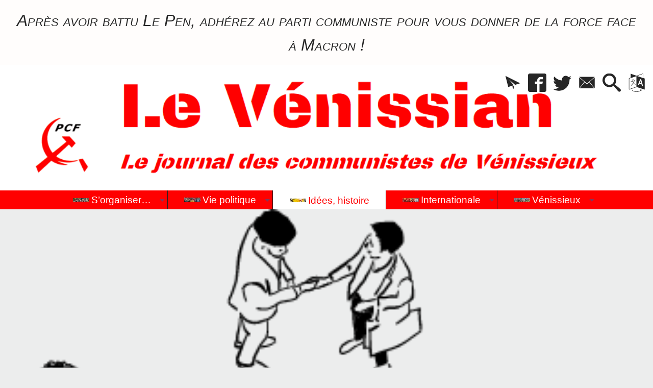

--- FILE ---
content_type: text/html; charset=utf-8
request_url: http://levenissian.fr/Lancement-du-comite-Venissian-des-jours-heureux?lang=es
body_size: 25604
content:
<!DOCTYPE HTML>
<html xmlns="http://www.w3.org/1999/xhtml" lang="es" xml:lang="es" dir="ltr" prefix="og: http://ogp.me/ns#">
<head><meta charset="utf-8" />
<title>Lancement du comité Vénissian des jours heureux - Le Vénissian</title>
<script type="text/javascript">
document.documentElement.className += ' hasJS';
</script>
<link rel="stylesheet" href="squelettes-dist/css/reset.css?1764928392" type="text/css" />
<link rel="stylesheet" href="squelettes-dist/css/clear.css?1764928392" type="text/css" />
<link rel="stylesheet" href="squelettes-dist/css/typo.css?1764928392" type="text/css" />
<link rel="stylesheet" href="squelettes-dist/css/media.css?1764928392" type="text/css" />
<link rel="stylesheet" href="squelettes-dist/css/form.css?1764928392" type="text/css" />
<link rel="stylesheet" href="squelettes/css/spip.css?1743098245" type="text/css" />
<script>
var mediabox_settings={"auto_detect":true,"ns":"box","tt_img":false,"sel_g":".galerie .mediabox","sel_c":".mediabox","str_ssStart":"Presentaci\u00f3n","str_ssStop":"Detener","str_cur":"{current}\/{total}","str_prev":"Anterior","str_next":"Siguiente","str_close":"Cerrar","str_loading":"Cargando...","str_petc":"Pulse \u2019Esc\u2019 para cerrar","str_dialTitDef":"Cuadro de di\u00e1logo","str_dialTitMed":"Visualizaci\u00f3n de medios","splash_url":"","lity":{"skin":"_simple-dark","maxWidth":"90%","maxHeight":"90%","minWidth":"400px","minHeight":"","slideshow_speed":"2500","opacite":"0.9","defaultCaptionState":"expanded"}};
</script>
<!-- insert_head_css -->
<link rel="stylesheet" href="plugins-dist/mediabox/lib/lity/lity.css?1764929670" type="text/css" media="all" />
<link rel="stylesheet" href="plugins-dist/mediabox/lity/css/lity.mediabox.css?1764929670" type="text/css" media="all" />
<link rel="stylesheet" href="plugins-dist/mediabox/lity/skins/_simple-dark/lity.css?1764929670" type="text/css" media="all" /><link rel='stylesheet' type='text/css' media='all' href='plugins-dist/porte_plume/css/barre_outils.css?1764929672' />
<link rel='stylesheet' type='text/css' media='all' href='local/cache-css/cssdyn-css_barre_outils_icones_css-9aa219e3.css?1764003310' />
<link rel="stylesheet" href="plugins/auto/sidr/v1.6.0/css/jquery.sidr.dark.css" type="text/css" media="all" /><link rel="stylesheet" type="text/css" href="plugins/auto/orthotypo/v2.2.0/css/typo_guillemets.css" media="all" />
<link rel="stylesheet" href="local/cache-css/cssdyn-css_nivoslider_css-27594415.css?1760274799" type="text/css" media="all" />
<link rel="stylesheet" href="plugins/auto/typoenluminee/v4.0.1/css/enluminurestypo.css" type="text/css" media="all" /><link rel="stylesheet" href="plugins/auto/superfish/v1.1.0/css/superfish.css" type="text/css" />
<link rel="stylesheet" href="plugins/auto/superfish/v1.1.0/css/superfish-vertical.css" type="text/css" />
<link rel="stylesheet" type="text/css" media="screen" href="plugins/auto/mll/v2.1.0/mll_styles.css" /><link rel="stylesheet" href="plugins/auto/slick/v2.1.0/lib/slick/slick.min.css" type="text/css" /><link rel="stylesheet" href="plugins/auto/slick/v2.1.0/lib/slick/slick-theme.min.css" type="text/css" /><link rel="stylesheet" href="plugins/auto/slick/v2.1.0/lib/slick/accessible-slick-theme.min.css" type="text/css" /><link rel="stylesheet" href="plugins/auto/slick/v2.1.0/css/slick-spip.css" type="text/css" /><script async src="https://www.googletagmanager.com/gtag/js?id=G-HL6RGF6E0J"></script>
<script>window.dataLayer = window.dataLayer || [];function gtag(){window.dataLayer.push(arguments);}gtag('js', new Date());gtag('config', 'G-HL6RGF6E0J');</script><link rel="stylesheet" href="plugins/auto/tablesorter/v4.1.0/css/tablesorter.theme.spip.css?1720198662" type="text/css" /><link rel="stylesheet" href="plugins/auto/tablesorter/v4.1.0/css/tablesorter.theme.spip_public.css?1720198662" type="text/css" /><link rel="stylesheet" type="text/css" href="plugins/auto/oembed/v3.4.0/css/oembed.css?1739690712" />
<link rel="stylesheet" type="text/css" href="plugins/auto/agenda/v5.1.0/css/spip.agenda.css" /><link rel="stylesheet" href="plugins/auto/albums/v4.4.0/css/albums.css" type="text/css" />
<link rel="stylesheet" type="text/css" href="local/cache-css/cssdyn-style_public_plugin_agenda-15f22db3.css?1760274799" media="all" />
<link rel="stylesheet" type="text/css" href="local/cache-css/cssdyn-layout_css-639d6f8d.css?1760274799" media="all" />
<link rel="stylesheet" type="text/css" href="local/cache-css/cssdyn-stylessoyezcreateurs_css-fb83286a.css?1764006337" media="all" />
<style type="text/css">
/*<![CDATA[*/
#header {
position: relative;
background-image: url("http://levenissian.fr/local/cache-vignettes/L1121xH222/siteoff0-b8c20.png?1739632363");
background-repeat: no-repeat;
background-position: top right;
display: block;
width: 100%;
background-size: cover;
padding-top: 19.137931034483%;
}
@media screen and (min-width:1160px) {
#header {
padding-top: 19.137931034483%;
}
}
#headerbackground {
position: absolute;
top: 0;
left: 0;
right: 0;
bottom: 0;
z-index: -1;
}
#header_inner{
position:relative;
margin-top: -19.137931034483%;
min-height: 222px;
}
#header h1 { position:absolute !important; overflow:hidden !important; top:-2000px !important; left:-2000px !important; height:0 !important; width:0 !important; }
/*]]>*/
</style><link rel="stylesheet" href="plugins/auto/soyezcreateurs/v6.5.0/images/printer.css?1762989370" type="text/css" media="print" />
<script src="prive/javascript/jquery.js?1764928640" type="text/javascript"></script>
<script src="prive/javascript/jquery.form.js?1764928640" type="text/javascript"></script>
<script src="prive/javascript/jquery.autosave.js?1764928640" type="text/javascript"></script>
<script src="prive/javascript/jquery.placeholder-label.js?1764928640" type="text/javascript"></script>
<script src="prive/javascript/ajaxCallback.js?1764928640" type="text/javascript"></script>
<script src="prive/javascript/js.cookie.js?1764928640" type="text/javascript"></script>
<!-- insert_head -->
<script src="plugins-dist/mediabox/lib/lity/lity.js?1764929670" type="text/javascript"></script>
<script src="plugins-dist/mediabox/lity/js/lity.mediabox.js?1764929670" type="text/javascript"></script>
<script src="plugins-dist/mediabox/javascript/spip.mediabox.js?1764929670" type="text/javascript"></script><script type='text/javascript' src='plugins-dist/porte_plume/javascript/jquery.markitup_pour_spip.js?1764929672'></script>
<script type='text/javascript' src='plugins-dist/porte_plume/javascript/jquery.previsu_spip.js?1764929672'></script>
<script type='text/javascript' src='local/cache-js/jsdyn-javascript_porte_plume_start_js-5805d256.js?1760275091'></script>
<link rel="stylesheet" type="text/css" href="plugins/auto/citations_bb/v0.2.0/css/citations_bb.css" />
<script src="http://levenissian.fr/plugins/auto/ancresdouces/v3.0.0/js/jquery.scrollto.js" type="text/javascript"></script><script src="http://levenissian.fr/plugins/auto/ancresdouces/v3.0.0/js/jquery.localscroll.js" type="text/javascript"></script><script type="text/javascript">/* <![CDATA[ */
function ancre_douce_init() {
if (typeof jQuery.localScroll=="function") {
jQuery.localScroll({autoscroll:false, hash:true, onAfter:function(anchor, settings){ 
jQuery(anchor).attr('tabindex', -1).on('blur focusout', function () {
// when focus leaves this element, 
// remove the tabindex attribute
jQuery(this).removeAttr('tabindex');
}).focus();
}});
}
}
if (window.jQuery) jQuery(document).ready(function() {
ancre_douce_init();
onAjaxLoad(ancre_douce_init);
});
/* ]]> */</script><script type='text/javascript' src='plugins/auto/superfish/v1.1.0/javascript/hoverIntent.js'></script>
<script type='text/javascript' src='plugins/auto/superfish/v1.1.0/javascript/superfish.js'></script>
<script type='text/javascript' src='plugins/auto/superfish/v1.1.0/javascript/supposition.js'></script>
<script type="text/javascript" src="plugins/auto/slick/v2.1.0/lib/slick/slick.min.js"></script><script type="text/javascript" src="local/cache-js/jsdyn-javascript_slick_spip_js-edd53d57.js?1760274800"></script>
<script type='text/javascript' src='plugins/auto/inserer_modeles/v2.3.2/javascript/autosize.min.js'></script>
<!-- CSS/JS JEUX (AUTO) --><script src="plugins/auto/tablesorter/v4.1.0/javascript/jquery.tablesorter.min.js?1720198662" type="text/javascript"></script>
<script type="text/javascript">/* <![CDATA[ */
;jQuery(function(){
$(function(){
var tablesorter_init = function(){
$("table.tablesorter.spip").not(".ss_tablesort").each(function(){
var options = {};
if($(this).find("th.ts_disabled").length >= 1){
options.headers = {};
$(this).find("th").each(function(index,value){
if($(this).is(".ts_disabled"))
options.headers[index] = {sorter : false};
});
}
$(this).addClass("tablesorter-spip").tablesorter(options);
});
}
tablesorter_init();
onAjaxLoad(tablesorter_init);
});
});
/* ]]> */</script><link rel="alternate" type="application/json+oembed" href="http://levenissian.fr/oembed.api/?format=json&amp;url=http%3A%2F%2Flevenissian.fr%2FLancement-du-comite-Venissian-des-jours-heureux%3Flang%3Des" />
<script src="plugins/auto/soyezcreateurs/v6.5.0/javascript/jquery-accessible-modal-window-aria/jquery-accessible-modal-window-aria.js?1762989370" type="text/javascript"></script>
<meta property="og:title" content="Lancement du comité Vénissian des jours heureux" />
<meta property="og:type" content="article" />
<meta property="og:url" content="http://levenissian.fr/Lancement-du-comite-Venissian-des-jours-heureux?lang=es" />
<meta property="og:image" content="http://levenissian.fr/local/cache-gd2/55/5312277f3e8fd0292249c9bda60f41.png?1740135524" />
<meta property="og:site_name" content="Le V&#233;nissian" />
<meta property="og:description" content="Le journal communiste de Vénissieux, 3ème ville de l&#039;agglomération lyonnaise, dirigée par un maire communiste depuis 1935…" />
<meta property="og:locale" content="es_ES" />
<meta name="twitter:card" content="summary_large_image" />
<meta name="twitter:url" content="http://levenissian.fr/Lancement-du-comite-Venissian-des-jours-heureux?lang=es" />
<meta name="twitter:title" content="Lancement du comité Vénissian des jours heureux" />
<meta name="twitter:description" content="Le journal communiste de Vénissieux, 3ème ville de l&#039;agglomération lyonnaise, dirigée par un maire communiste depuis 1935…" />
<meta name="twitter:image" content="http://levenissian.fr/local/cache-gd2/55/5312277f3e8fd0292249c9bda60f41.png?1740135524" />
<meta name="viewport" content="width=device-width, initial-scale=1.0" />
<meta name="ICBM" content="44.330445,-1.225561" /><meta name="tdm-reservation" content="1" />
<meta name="description" content="Le journal communiste de Vénissieux, 3ème ville de l&#039;agglomération lyonnaise, dirigée par un maire communiste depuis 1935…" />
<meta name="generator" content="SPIP 4.4.7" />
<meta name="robots" content="index,follow" />
<link rel="canonical" href="http://levenissian.fr/Lancement-du-comite-Venissian-des-jours-heureux" />
<meta name="author" content="pamillet" />
<meta name="DC.title" content="Lancement du comité Vénissian des jours heureux" />
<meta name="MSSmartTagsPreventParsing" content="TRUE" />
<!-- Lien vers le backend pour navigateurs eclaires -->
<link rel="alternate" type="application/rss+xml" title="Sindicar el sitio completo Le V&#233;nissian" href="http://levenissian.fr/spip.php?page=backend" />
<link rel="alternate" type="application/rss+xml" title="Sindicar esta sección : Id&#233;es, histoire" href="http://levenissian.fr/spip.php?page=backend&amp;id_rubrique=25" />
<link rel="alternate" type="application/rss+xml" title="Últimos breves Le V&#233;nissian" href="http://levenissian.fr/spip.php?page=backend-breves" />
<link rel="alternate" type="application/rss+xml" title="Syndiquer l’agenda Le V&#233;nissian" href="http://levenissian.fr/spip.php?page=backendagenda" />
<link rel="shortcut icon" type="image/x-icon" href="https://levenissian.fr/spip.php?page=favicon.ico" />
<!-- Google tag (gtag.js) -->
<script async src="https://www.googletagmanager.com/gtag/js?id=G-HL6RGF6E0J"></script>
<script>
window.dataLayer = window.dataLayer || [];
function gtag(){dataLayer.push(arguments);}
gtag('js', new Date());
gtag('config', 'G-HL6RGF6E0J');
</script></head>
<body class="portailcognac bodysecteur25 bodysecteur bodyrubrique25 bodyrubrique bodyarticle2203 bodyarticle">
<div id="container">
<div id="shadow">
<header id="mainheader">
<div class="skip-links"><a class="skip-link" href="Lancement-du-comite-Venissian-des-jours-heureux?lang=es#main">Ir a texto</a><a class="skip-link" href="Lancement-du-comite-Venissian-des-jours-heureux?lang=es#menuhaut">ir pestañas</a><a class="skip-link" href="Lancement-du-comite-Venissian-des-jours-heureux?lang=es#menusite">Ir al menú</a><a href="Lancement-du-comite-Venissian-des-jours-heureux?lang=es#formulaire_recherche" class="skip-link js-modal" data-modal-prefix-class="sombre" data-modal-focus-id="formulaire_recherche" data-modal-content-id="cadre_recherche" data-modal-close-text="Cerrar"
data-modal-close-title="Cerrar" data-modal-title="Buscar" role="button">
Ir a la búsqueda</a><a class="skip-link" href="Politique-d-accessibilite-du-site">Politique d&#8217;accessibilité du site</a></div>
<div id="bandeau_annonce" class="crayon meta-valeur-soyezcreateurs__bandeau_annonce "><span class="smallcaps"><em class="spip">Après avoir battu Le Pen, adhérez au parti communiste pour vous donner de la force face à Macron !</em></span>
</div>
<a id="lancement_du_comite_venissian_des_jours_heureux"></a>
<div id="header">
<div id="headerbackground"></div>
<div id="header_inner">
<div id="mobile-header">
<a id="responsive-menu-button" class="responsive-menu-button" href="#sidr-main"><svg class="svg-icon"><use xlink:href="plugins/auto/soyezcreateurs/v6.5.0/images/icones/picto-defs.svg#icon-menu"></use></svg><span>Menu de navigation</span></a>
<a id="responsive-menu-button-navigation" class="responsive-menu-button" href="#sidr-navigation"><svg class="svg-icon"><use xlink:href="plugins/auto/soyezcreateurs/v6.5.0/images/icones/picto-defs.svg#icon-menu"></use></svg><span>Menu de navigation</span></a>
</div><div id="cadre_outils">
<ul>
<li id="cadre_outil_newsletter" class="call-js-modal"><a href="Lancement-du-comite-Venissian-des-jours-heureux?lang=es#newsletterinscription" title="Recevoir la newsletter du site" class="js-modal" data-modal-prefix-class="sombre" data-modal-focus-id="session_email" data-modal-content-id="newsletterinscription" data-modal-close-text="Cerrar"
data-modal-close-title="Cerrar" data-modal-title="Recevoir la newsletter du site" role="button"><svg class="svg-icon"><use xlink:href="plugins/auto/soyezcreateurs/v6.5.0/images/icones/picto-defs.svg#icon-paperplane"></use></svg><span class="hide">Recevoir la newsletter du site</span></a></li>
<li id="cadre_outil_facebook"><a href="https://www.facebook.com/levenissian" title="Facebook" target="_blank" rel="noopener noreferrer me"><svg class="svg-icon"><use xlink:href="plugins/auto/soyezcreateurs/v6.5.0/images/icones/picto-defs.svg#icon-fb"></use></svg><span class="hide">Facebook</span></a></li>
<li id="cadre_outil_twitter"><a href="https://twitter.com/levenissian" title="Twitter" target="_blank" rel="noopener noreferrer me"><svg class="svg-icon"><use xlink:href="plugins/auto/soyezcreateurs/v6.5.0/images/icones/picto-defs.svg#icon-tw"></use></svg><span class="hide">Twitter</span></a></li>
<li id="cadre_outil_envelope"><a href="#bandeaucontact" title="Contacto"><svg class="svg-icon"><use xlink:href="plugins/auto/soyezcreateurs/v6.5.0/images/icones/picto-defs.svg#icon-envelope"></use></svg><span class="hide">Contacto</span></a></li>
<li id="cadre_outil_search"><a href="Lancement-du-comite-Venissian-des-jours-heureux?lang=es#formulaire_recherche" title="
Ir a la búsqueda" class="js-modal" data-modal-prefix-class="sombre" data-modal-focus-id="formulaire_recherche" data-modal-content-id="cadre_recherche" data-modal-close-text="Cerrar"
data-modal-close-title="Cerrar" data-modal-title="Buscar" role="button"><svg class="svg-icon"><use xlink:href="plugins/auto/soyezcreateurs/v6.5.0/images/icones/picto-defs.svg#icon-search"></use></svg><span class="hide">
Ir a la búsqueda</span></a></li>
<li id="cadre_outil_language"><a href="Lancement-du-comite-Venissian-des-jours-heureux?lang=es#menu_lang" title="Choisir la langue d'affichage du site" class="js-modal" data-modal-prefix-class="sombre" data-modal-focus-id="menu_lang > a:first" data-modal-content-id="cadre_lang" data-modal-close-text="Cerrar"
data-modal-close-title="Cerrar" role="button"><svg class="svg-icon"><use xlink:href="plugins/auto/soyezcreateurs/v6.5.0/images/icones/picto-defs.svg#icon-language"></use></svg><span class="hide">Langues</span></a></li>
</ul>
</div><div id="cadre_lang"><div id="menu_lang">
		<a href="Lancement-du-comite-Venissian-des-jours-heureux?lang=es&amp;action=converser&amp;var_lang=en&amp;redirect=http%3A%2F%2Flevenissian.fr%2FLancement-du-comite-Venissian-des-jours-heureux%3Flang%3Den" rel="alternate" lang="en"  title="English" class="langue_en">en</a> 
		  <strong class="langue_es" title="Espa&#241;ol">es</strong> 
		  <a href="Lancement-du-comite-Venissian-des-jours-heureux?lang=es&amp;action=converser&amp;var_lang=fr&amp;redirect=http%3A%2F%2Flevenissian.fr%2FLancement-du-comite-Venissian-des-jours-heureux%3Flang%3Dfr" rel="alternate" lang="fr"  title="fran&#231;ais" class="langue_fr">fr</a> 
		  <a href="Lancement-du-comite-Venissian-des-jours-heureux?lang=es&amp;action=converser&amp;var_lang=ru&amp;redirect=http%3A%2F%2Flevenissian.fr%2FLancement-du-comite-Venissian-des-jours-heureux%3Flang%3Dru" rel="alternate" lang="ru"  title="&#1088;&#1091;&#1089;&#1089;&#1082;&#1080;&#1081;" class="langue_ru">ru</a> 
		  <a href="Lancement-du-comite-Venissian-des-jours-heureux?lang=es&amp;action=converser&amp;var_lang=zh&amp;redirect=http%3A%2F%2Flevenissian.fr%2FLancement-du-comite-Venissian-des-jours-heureux%3Flang%3Dzh" rel="alternate" lang="zh"  title="&#20013;&#25991;" class="langue_zh">zh</a> 
	</div></div>
<h1 class="crayon meta-valeur-nom_site "><a href="https://levenissian.fr" title="Portada del sitio">Le Vénissian <sub class="crayon meta-valeur-slogan_site ">Journal des communistes de Vénissieux</sub></a></h1>
<div id="cadre_recherche" class="cadre_recherche">

<div itemscope itemtype="http://schema.org/WebSite">
<meta itemprop="url" content="https://levenissian.fr"/>
<form action='spip.php?page=recherche' role='search' method='get' id='form_rech' class='searchfrm' itemprop="potentialAction" itemscope itemtype="http://schema.org/SearchAction">
<meta itemprop="target" content="http://levenissian.fr/spip.php?page=recherche&amp;recherche={recherche}" />
	<input name="page" value="recherche" type="hidden"
>
	<input type="hidden" name="lang" value="es" />
	<label for="formulaire_recherche" title="Veuillez saisir votre recherche">Rechercher sur le site</label>
	<input itemprop="query-input" name='recherche' type='search' id='formulaire_recherche' class="searchfield" title="Veuillez saisir votre recherche" placeholder="Buscar ?" required="required" />
	<input type="submit" id="sendsearch" class="okfield form_submit" title="OK, Lancer la recherche" value="OK" />
</form>
</div>

</div><div class="clearing">&nbsp;</div>
</div><!-- id="header_inner" -->
</div><!-- id="header" -->
<nav id="menuhaut" class="clear" aria-label="Menu principal">
<ul id="menuh" class="sf-menu">
<li class="menuh13 crayon rubrique-titre-13 "><a href="-S-organiser-" class="menua13" >  <img class="menu_haut_logo" src="[data-uri]" width="32" height="7" alt="" /><span>S&#8217;organiser&hellip;</span></a><ul>
<li><a href="-33eme-Congres-du-PCF-" class="menua10" >  <img class="menu_gauche_logo" src="[data-uri]" width="16" height="5" alt="" /><span>33eme Congrès du PCF</span></a></li>
<li><a href="-34eme-congres-" class="menua21" >  <img class="menu_gauche_logo" src="[data-uri]" width="16" height="3" alt="" /><span>34eme congrès</span></a></li>
<li><a href="-36eme-congres-du-PCF-" class="menua65" > <span>35eme congrès du PCF</span></a></li>
<li><a href="-36eme-congres-du-PCF,053-" class="menua53" >  <img class="menu_gauche_logo" src="[data-uri]" width="16" height="4" alt="" /><span>36eme congrès du PCF</span></a></li>
<li><a href="-37eme-congres-du-PCF-" class="menua62" > <span>37eme congrès du PCF</span></a></li>
<li><a href="-38eme-congres-du-PCF-Novembre-2018-" class="menua59" >  <img class="menu_gauche_logo" src="[data-uri]" width="16" height="4" alt="" /><span>38ème congrès du PCF, Novembre 2018</span></a></li>
<li><a href="-39eme-congres-du-Parti-Communiste-Francais-" class="menua77" > <span>39ème congrès du Parti Communiste Français</span></a></li>
</ul>
</li><li class="menuh23 crayon rubrique-titre-23 "><a href="-Vie-politique-" class="menua23" >  <img class="menu_haut_logo" src="[data-uri]" width="32" height="9" alt="" /><span>Vie politique</span></a><ul>
<li><a href="-luttes-sociales-" class="menua4" >  <img class="menu_gauche_logo" src="[data-uri]" width="16" height="6" alt="" /><span>Luttes sociales</span></a></li>
</ul>
</li><li class="menuh25 crayon rubrique-titre-25 "><strong> <a href="-Idees-" class="menua25" >  <img class="menu_haut_logo" src="[data-uri]" width="32" height="7" alt="" /><span>Idées, histoire</span></a></strong></li><li class="menuh36 crayon rubrique-titre-36 "><a href="-Internationale-" class="menua36" >  <img class="menu_haut_logo" src="[data-uri]" width="32" height="7" alt="" /><span>Internationale</span></a><ul>
<li><a href="-Rencontres-internationalistes-28-" class="menua28"  title="un peu d&#039;internationalisme &#233;loigne de la nation, beaucoup en rapproche Jean Jaur&#232;s">  <img class="menu_gauche_logo" src="[data-uri]" width="16" height="4" alt="" /><span>Rencontres internationalistes&hellip;.</span></a></li>
<li><a href="-Union-Europeenne-" class="menua33"  title="des accords du cartel de l&#039;acier avec Hitler contre le Front populaire, jusqu&#039;au projet de constitution europ&#233;enne privant les peuples de toute souverainet&#233; nationale, l&#039;Union Europ&#233;enne a toujours &#233;t&#233; un projet profond&#233;ment antid&#233;mocratique, organisant la libert&#233; du march&#233; au profit des grandes bourgeoisies&#8230;">  <img class="menu_gauche_logo" src="[data-uri]" width="16" height="4" alt="" /><span>Union Européenne</span></a></li>
</ul>
</li><li class="menuh37 crayon rubrique-titre-37 "><a href="-Section-de-Venissieux-du-PCF-" class="menua37" >  <img class="menu_haut_logo" src="[data-uri]" width="32" height="7" alt="" /><span>Vénissieux</span></a><ul>
<li><a href="-Vie-municipale-" class="menua63" >  <img class="menu_gauche_logo" src="[data-uri]" width="16" height="11" alt="" /><span>Vie municipale</span></a></li>
<li><a href="-Le-Venissian-61-" class="menua61" >  <img class="menu_gauche_logo" src="[data-uri]" width="16" height="3" alt="" /><span>Le Vénissian</span></a></li>
<li><a href="-elections-campagnes-et-analyses-" class="menua64" >  <img class="menu_gauche_logo" src="[data-uri]" width="16" height="11" alt="" /><span>élections, campagnes et analyses</span></a></li>
</ul>
</li>
</ul>
</nav><img src="local/cache-vignettes/L360xH236/arton2203-6eb9c.png?1739643642" class="logo_objet_header logo_article" alt="" width="360" height="236" /></header>
<div id="maincontent">
<nav id="miettesdepain" aria-label="Fil d'Ariane">
<ul>
<li><a href="https://levenissian.fr" title="Volver al inicio"><svg class="svg-icon"><use xlink:href="plugins/auto/soyezcreateurs/v6.5.0/images/icones/picto-defs.svg#icon-home"></use></svg><span class="hide">Inicio</span></a></li>
<li><a href="-Idees-">Idées, histoire</a></li>
<li>Lancement du comité Vénissian des jours heureux</li>
</ul>
</nav><div id="heading"><div class="cartouche surlignable">
<div class="crayon article-surtitre-2203 surtitre"><span>Avec Cécile Cukierman, porte parole de Fabien Roussel et Michèle Picard, maire de Vénissieux</span></div>
<div class="titrepage"><h1 class="crayon article-titre-2203 entry-title">Lancement du comité Vénissian des jours heureux</h1></div>
<div class="crayon article-soustitre-2203 soustitre"><span>Vendredi 29 octobre à 18 heures, salle Rivat (Maison du Peuple)</span></div><span class="datepublication"><span>Lunes 18 de octubre de 2021 &mdash; Última actualización Jueves 26 de junio de 2025</span></span>
<div class="liste_auteurs">Por  <a rel="author" href="_pamillet_">pamillet</a></div>
</div></div>
<div id="contenu" class="surlignable">
<div id="content"><div class="texte">
<main id="main">
<div id="letexte" class="surlignable">
<div class="crayon article-texte-2203 entry-content"><p>Pour tous les travailleurs, des premiers de corvées aux chercheurs et soignants, après les échecs et trahisons de Sarkozy, Hollande ou Macron qui ont tous creusé la fracture sociale et territoriale de la France, il y a une nouveauté aux présidentielles 2022&nbsp;! <strong>Un candidat communiste&nbsp;! </strong></p>
<p>Fabien Roussel décoiffe dans toutes ses interventions télévisées. Il parle directement au peuple. <em class="spip">«&nbsp;Si la gauche ne s’intéresse pas au peuple, le peuple ne s’intéresse pas à elle&nbsp;» </em>et est prêt à l’affrontement avec les grandes fortunes qui dominent la société <em class="spip">«&nbsp;ils veulent nous mettre à genoux, moi, je vais les mettre à bas&nbsp;»&nbsp;! </em>C’est le candidat du monde du travail <em class="spip">«&nbsp;à quoi ça sert, un trader qui gagne 300 000€&nbsp;?  »</em>, <em class="spip">« il faut une forte hausse des salaires et un maximum pour les plus élevés&nbsp;!&nbsp;». </em>C’est le candidat des quartiers populaires qui propose <em class="spip">«&nbsp;la création d&#8217;une police nationale de proximité dotée de 30 000 hommes et femmes qui soit statutaire&nbsp;»</em> et veut <em class="spip">«&nbsp;être le porte-voix des élus locaux qui réclament plus de moyens, de sécurité et plus de sanctions&nbsp;»</em>. Il veut agir contre la concurrence de l’union européenne et <em class="spip">«&nbsp;Stopper cette immigration organisée par les traités de Bruxelles&nbsp;»</em></p>
<p>Contrairement à Zemour et Le Pen, sa France n’est pas celle de Pétain, de Thiers, des colonies ni des oligarchies&nbsp;! C’est celle de la commune, de la résistance, des luttes anti-coloniales, de l’alliance des paysans et des ouvriers, de tous les employés des services, de la culture… La France des «&nbsp;jours heureux&nbsp;»</p>
<p>Mais face aux médias et aux énormes moyens des candidats du système, notre seule richesse sont nos militants, leurs amis, leurs voisins, leurs collègues… C’est pourquoi nous créons des <strong>« Comités des jours heureux »</strong> partout en France. L’objectif est de faire partager le contenu de notre campagne et les propositions de Fabien Roussel pour faire le lien entre nos attentes, nos besoins et les transformations profondes de notre société qui sont nécessaires.</p>
<div class='spip_document_6570 spip_document spip_documents spip_document_image spip_documents_center spip_document_center spip_document_avec_legende'
data-legende-len="50" data-legende-lenx="x"
>
<figure class="spip_doc_inner">
<a href="IMG/png/frmpcc_2.png"  class="spip_doc_lien mediabox" type="image/png">
<img src='local/cache-vignettes/L1160xH600/frmpcc_2-8e47d.png?1740135524' width='1160' height='600' alt='' /></a>
<figcaption class='spip_doc_legende'>
<div class='spip_doc_titre  crayon document-titre-6570 '><strong>Michèle Picard, Cécile Cukierman, Fabien Roussel
</strong></div>
</figcaption></figure>
</div><h2 class="spip">Participez au lancement du comité vénissian des jours heureux</h2>
<p>Avec</p>
<ul class="spip" role="list"><li> <strong>Cécile Cukierman</strong>, sénatrice porte-parole de Fabien Roussel</li><li> et <strong>Michèle Picard,</strong> maire de Vénissieux, vice-présidente de la métropole de Lyon</li></ul><h2 class="spip">Vendredi 29 Octobre à 18h
<br>Salle Rivat, Maison du Peuple, à Vénissieux
</h2></div>
<!-- Forums -->
</div><!-- Fin de #LeTexte -->
</main>
</div><!-- Fin de .texte -->
<!-- Signatures petition -->
<div class='ajaxbloc' data-ajax-env='RjC0icm+gfv9PzK3/iSZTLt9Ja4HkC9JzZr9a7/h9jpASnrM0qSj9Ej9nZseenCLrJtlSXymbSfEQyvMBrzvLAZJ4d9SntQnOJ101Ig3OvA/7TLj3dvRRrMis+BMqeKHarN1EGyV//MF1VxegskLmJOLOCHb3jKi7cQ1OLzfz9OHTh05rhB3NGgmo5GSx8kC/NAp93yV5PdAWAFzYg==' data-origin="Lancement-du-comite-Venissian-des-jours-heureux?lang=es">
<!-- modif PAM -->
<!-- fin modif PAM -->
</div><!--ajaxbloc-->
</div><!-- id="contenu" -->
</div><!-- id="content" -->
<nav aria-label="Menu de la section" id="navigation">
<div id="menu" class="navstuff">     <div class="espaceavant">
<ul>
<li id="menu_lien_accueil"><a id="menusite" href="./" title="Volver al inicio">Inicio</a></li>
</ul>
</div>
<div class="espaceavant">
</div>
</div><!-- id="menu" -->
<div id="ephemeride" class="cadreinfo">
<p>Jueves 22 de enero de 2026</p>
</div><div class="espaceavant">
<ul><li class="menu_lien_sites"><a href="spip.php?page=site" title="Ver los sitios referenciados">Sitios Web</a></li>

<li class="menu_lien_newsletter"><a href="spip.php?page=inscription_infolettre" title="Recevoir la newsletter du site">NewsLetter du site</a></li>
<li class="menu_lien_sigles"><a href="spip.php?page=sigles" title="Consulter le glossaire du site (sigles et définitions)">Définitions</a></li></ul>
</div>
</nav><!-- id="navigation" -->
<aside aria-label="Navigation secondaire" id="extra" class="navStuff">
<div class="rightmenu">
<h2 title="Site de références">À voir aussi</h2>
<ul>
<li>
<a href="@Caius-Gracchus-fecit@"> <span class="rightmenu__titre">Caius Gracchus fecit</span></a>
<ul>
<li><a href="@Caius-Gracchus-fecit@?id_syndic_article=95220"><span class="rightmenu__titre">Carmen Maria Vega Qu&#39;est ce qu&#39;ils sont cons (Matthieu Côte)</span></a></li>
<li><a href="@Caius-Gracchus-fecit@?id_syndic_article=72447"><span class="rightmenu__titre">Le Fond de l Air Est Rouge, 1977, Part I (O Fundo do Ar é Vermelho).</span></a></li>
<li><a href="@Caius-Gracchus-fecit@?id_syndic_article=72448"><span class="rightmenu__titre">SAEZ Jeunesse lève-toi</span></a></li>
<li><a href="@Caius-Gracchus-fecit@?id_syndic_article=44539" title="2021-06-05 20:00:07 - This is a man&#039;s world, this is a man&#039;s world But it wouldn&#039;t be nothing, nothing without a woman or a (&#8230;)"><span class="rightmenu__titre">James Brown - &quot;It&#39;s a Man&#39;s Man&#39;s Man&#39;s World&quot;</span></a></li>
<li><a href="@Caius-Gracchus-fecit@?id_syndic_article=44893" title="2020-03-24 17:31:18 - Alfred Deller - Ode for the Birthday of Queen Ann - Purcell Et La musique, un instant, all&#233;gera votre d&#233;tresse ..."><span class="rightmenu__titre">Alfred Deller</span></a></li>
<li><a href="@Caius-Gracchus-fecit@?id_syndic_article=17251" title="2020-03-21 19:50:17 - J&#039;allais errant &#224; travers la cit&#233; d&#233;vast&#233;e ; Devant le Capitole Jupiter gisaient sur le sol, bris&#233;. La cit&#233; se (&#8230;)"><span class="rightmenu__titre">Après les barbares</span></a></li>
</ul>
</li>
<li>
<a href="@ivan-lavallee-34@"> <span class="rightmenu__titre">ivan lavallee</span></a>
<ul>
<li><a href="@ivan-lavallee-34@?id_syndic_article=101337" title="2025-10-19 14:47:18 - Pr. Yvan Lavall&#233;e Dr d&#039;&#201;tat es Sciences 19 rue de l&#039;H&#244;tel de Ville 33138 Lanton &#224; Pr. G&#233;rard Saillant Pr&#233;sident (&#8230;)"><span class="rightmenu__titre">Lettre ouverte au Professeur Gérard Saillant Président honoraire de l&#8217;Institut du Cerveau</span></a></li>
<li><a href="@ivan-lavallee-34@?id_syndic_article=99348" title="2025-08-02 10:14:47 - https://lafauteadiderot.net/La-fete-est-finie-L-annee-1939-revisitee L&#039;ind&#233;cence de G. Tabard Philippe Pivion (&#8230;)"><span class="rightmenu__titre">Quand Le Figaro nous rase&hellip;</span></a></li>
<li><a href="@ivan-lavallee-34@?id_syndic_article=98960" title="2025-07-14 18:45:23 - Bonjour, abonn&#233; &#224; Sud Ouest, je lis dans la livraison du 12 courant, page 7 une d&#233;claration du Chef d&#039;&#201;tat major, le (&#8230;)"><span class="rightmenu__titre">Lettre à la rédaction du journal Sud-Ouest</span></a></li>
<li><a href="@ivan-lavallee-34@?id_syndic_article=98056" title="2025-06-13 11:09:55 - Retour sur des concepts marxistes Lettre a&#768; un ami lointain Avertissement : Avant toute chose, il serait contraire (&#8230;)"><span class="rightmenu__titre">Retour sur des concepts marxistes élémentaires</span></a></li>
<li><a href="@ivan-lavallee-34@?id_syndic_article=98057" title="2025-06-13 10:34:48 - Retour sur quelques concepts marxistes de base Lettre &#224; un ami lointain Avertissement : Avant toute chose, il serait (&#8230;)"><span class="rightmenu__titre">Retour sur quelques concepts marxistes de base</span></a></li>
<li><a href="@ivan-lavallee-34@?id_syndic_article=97210" title="2025-05-14 11:15:21 - L&#039;avenir de l&#039;IA re&#769;side dans la de&#769;mocratisation 1 1 Pre&#769;ambule La question se&#769;mantique est majeure , surtout pour (&#8230;)"><span class="rightmenu__titre">Informatique et I.A. Remarques cursives</span></a></li>
</ul>
</li>
<li>
<a href="@Les-Pentes-Rouges-Lyon-1er@"> <span class="rightmenu__titre">Les Pentes Rouges, Lyon 1er</span></a>
<ul>
<li><a href="@Les-Pentes-Rouges-Lyon-1er@?id_syndic_article=36930" title="2013-04-10 04:44:39 - Elle aurait du, cette bouffonne cette muse au lev&#233; du lit claquer comme Lui ! Elle aurait du, cette sir&#232;ne de fond, (&#8230;)"><span class="rightmenu__titre">Margarette la Mouise</span></a></li>
<li><a href="@Les-Pentes-Rouges-Lyon-1er@?id_syndic_article=35673" title="2012-10-18 05:54:01 - Le regard inattendu d&#039;un pal&#233;oanthropologue sur le monde de l&#039;entreprise : le partage et l&#039;&#233;coute, cl&#233;s de (&#8230;)"><span class="rightmenu__titre">Survivre, c&#39;est partager</span></a></li>
<li><a href="@Les-Pentes-Rouges-Lyon-1er@?id_syndic_article=35568" title="2012-10-01 21:17:23 - Nous &#233;tions des milliers, ... Plus de 5O OOO.Essentiellement des militants, mais aussi et biens&#251;r des gens de (&#8230;)"><span class="rightmenu__titre">Non, non ! A l&#39;austérité perpétuelle !!!</span></a></li>
<li><a href="@Les-Pentes-Rouges-Lyon-1er@?id_syndic_article=35529" title="2012-09-25 23:20:04 - Signez la P&#233;tition Manifestation unitaire pour un r&#233;f&#233;rendum le 30 septembre 2012 Paris - Nation, 13h30"><span class="rightmenu__titre">Non à l&#39;austérité perpétuelle</span></a></li>
<li><a href="@Les-Pentes-Rouges-Lyon-1er@?id_syndic_article=34058" title="2012-04-15 15:22:56 - 23 avril, La matinale de Rtl,"><span class="rightmenu__titre">Et si nous fabriquions l&#39;histoire &hellip;.</span></a></li>
<li><a href="@Les-Pentes-Rouges-Lyon-1er@?id_syndic_article=34038" title="2012-04-01 14:31:03 - Nous sommes de maintenant !Filles et fils de ceux d&#039;hier. Notre responsabilit&#233; engage le demain et nous nous (&#8230;)"><span class="rightmenu__titre">On ne lache rien !</span></a></li>
</ul>
</li>
<li>
<a href="@Liberte-Actus@" title="Liberté Actus - Le bonheur est toujours une id&#233;e neuve"><img class="menu_right_logo" src="local/cache-vignettes/L144xH56/liberte_actus_-_-a34dd9c0-0c9b9.jpg" width="144" height="56" alt="Liberté Actus" /><br /></a>
<ul>
<li><a href="@Liberte-Actus@?id_syndic_article=103874" title="2026-01-22 05:30:00 - Renault vient d&#039;annoncer, ce 21 janvier, la dissolution de sa filiale Amp&#232;re &#224; compter du mois de juillet prochain. (&#8230;)"><span class="rightmenu__titre">Renault dissout sa filiale Ampère et amorce un tournant historique</span></a></li>
<li><a href="@Liberte-Actus@?id_syndic_article=103852" title="2026-01-20 17:00:00 - Ce jeudi 22 janvier se tiendra la niche parlementaire des R&#233;publicains, au cours de laquelle seront &#233;tudi&#233;es et (&#8230;)"><span class="rightmenu__titre">Les Républicains remettent en cause le 1er mai</span></a></li>
<li><a href="@Liberte-Actus@?id_syndic_article=103814" title="2026-01-19 20:33:38 - Finalement, et malgr&#233; la promesse (le 3 octobre 2025) qui devait &#234;tre la marque de son gouvernement, S&#233;bastien (&#8230;)"><span class="rightmenu__titre">Sébastien Lecornu choisit le 49.3</span></a></li>
<li><a href="@Liberte-Actus@?id_syndic_article=103790" title="2026-01-19 05:30:00 - &#171; L&#039;Europe, am&#233;ricanis&#233;e avec soin depuis 1945, se couche. &#187; &#233;crivait r&#233;cemment Bernard Fr&#233;d&#233;rick. Les derniers &#171; (&#8230;)"><span class="rightmenu__titre">« L&#8217;Europe, américanisée avec soin depuis 1945, se couche »</span></a></li>
<li><a href="@Liberte-Actus@?id_syndic_article=103761" title="2026-01-18 05:30:00 - Alors que la France est devenue un triste d&#233;sert m&#233;dical, que le souvenir d&#039;un temps o&#249; l&#039;on se sentait prot&#233;g&#233; par (&#8230;)"><span class="rightmenu__titre">Quand notre histoire et la santé se rencontrent</span></a></li>
<li><a href="@Liberte-Actus@?id_syndic_article=103786" title="2026-01-17 12:00:00 - Non, l&#039;Am&#233;rique n&#039;est pas de retour ! Jadis les &#201;tats-Unis n&#039;avaient aucune limite quand il s&#039;agissait de remplacer (&#8230;)"><span class="rightmenu__titre">2026, l&#8217;Occident à la peine</span></a></li>
</ul>
</li>
<li>
<a href="@Reveil-Communiste@"> <span class="rightmenu__titre">Réveil Communiste</span></a>
<ul>
<li><a href="@Reveil-Communiste@?id_syndic_article=17010" title="2009-08-05 14:42:00 - Une lettre des &#194;&#171; New Fabris &#194;&#187; sur le blog d&#039;El Diablo Le Front Syndical de Classe diffuse cette lettre des New (&#8230;)"><span class="rightmenu__titre">Le Front Syndical de Classe diffuse une lettre des New Fabris</span></a></li>
<li><a href="@Reveil-Communiste@?id_syndic_article=17011" title="2009-08-05 14:17:00 - Fort avec le faible, faible avec le fort : l&#039;anticonformisme de la revue M&#233;dias (article publi&#233; sur acrimed) des (&#8230;)"><span class="rightmenu__titre">Fort avec le faible, faible avec le fort : l’anticonformisme de la revue Médias</span></a></li>
<li><a href="@Reveil-Communiste@?id_syndic_article=17012" title="2009-08-05 12:46:00 - Article de l&#039;Huma du 30 juillet, relay&#233; par le site d&#039;information &#034;Grand Soir&#034; &#194;&#171; Les m&#233;dias, une arme de (&#8230;)"><span class="rightmenu__titre">Le rôle antidémocratique des médias en Amérique Latine et ailleurs</span></a></li>
<li><a href="@Reveil-Communiste@?id_syndic_article=17013" title="2009-08-05 12:41:00 - 5 ao&#251;t 2009 Au Venezuela, la bataille populaire pour d&#233;mocratiser le &#226;&#8364;&#339;latifundio&#226;&#8364;&#157; des ondes. Thierry DERONNE (&#8230;)"><span class="rightmenu__titre">Contre la désinformation dans le dossier Chavez et médias, sur Grand soir</span></a></li>
<li><a href="@Reveil-Communiste@?id_syndic_article=17014" title="2009-08-05 11:25:00 - Mardi 2 juin 2009 Mon engagement politique lien au blog de Laurent Dycha, un camarade du Gers (PCF) Je ne me suis (&#8230;)"><span class="rightmenu__titre">Paroles de communistes, 1: &#171;Mon engagement politique&#187;</span></a></li>
<li><a href="@Reveil-Communiste@?id_syndic_article=17006" title="2009-08-04 19:38:00 - lien &#224; l&#039;article du Monde Voici un article d&#039;un &#233;conomiste socialiste (proche de Royal, Rocard et DSK, et dont la (&#8230;)"><span class="rightmenu__titre">Picketty: &#171;Une nouvelle nuit du 4 août est nécessaire&#187;</span></a></li>
</ul>
</li>
</ul>
</div><!-- class="rightmenu"-->
<div class="centrer_div crayon mot-texte-130 ">
<a href="https://www.google.com.mx/maps/dir//44.330445,-1.225561" title="Localisez-nous sur la carte ! (44.330445,-1.225561)"><img src="[data-uri]" alt="Mapa del mundo" width="48" height="48" /></a>
</div>
</aside><!-- id="extra" --></div><!-- id="maincontent" -->
<footer aria-label="Pied de page" id="footer"><div class="clearbottom clearfix">
<div id="footer_inner">
<div class="row text-center">
<div class="flexbox-wrap-space-around">
<div id="newsletterinscription" class="cadreinfo avec-paddingx">
<p class="h2">Recevoir la newsletter du site</p>
<div class='ajaxbloc' data-ajax-env='/u00yQi/gUMfPk9wJNmr93h8RnVLrX4PCIwmcI5WHeER8ZMcxydfvv339z+m097GuDhP1DLrIwMvmOHFb/CPTrHwh77HLeVfipOmS/sZ1OR9u1hGfS3WVuxzXLzDYO4M/iBlkZEX+KMKyb+NW+QOMBtfELrvnBqNkUPMj7kD55/SWFD7hARE5jko0WWjsr18UR57RDLogOV6UMkRWkH9jc90l63t5ySP7SiG7okH3uB+8NdTtXCGidv9mFKDTMn8FFaPRtel4Q/VjOxa1mWvggirRC2FmM3nHSd1Qi+qZrGTZYh1HWGih3Tay+XN8LLAm3WyUEomqnQyHvzrS3xGar2Ydh/J7HhV1vaLLCc=' data-origin="Lancement-du-comite-Venissian-des-jours-heureux?lang=es">
<div class="ajax"><div class='formulaire_spip formulaire_newsletter formulaire_newsletter_subscribe ajax'>
<form method='post' action='/Lancement-du-comite-Venissian-des-jours-heureux?lang=es'><div>
<span class="form-hidden"><input name="lang" value="es" type="hidden"
><input name='formulaire_action' type='hidden'
value='newsletter_subscribe'><input name='formulaire_action_args' type='hidden'
value='RnACjYi+hbjqhsWsB4AjHXAM2lW1ao4HsowkZhyiFXh0UuiITbllbPI9QQN5wboiBqrlCWA/VdGOsUIZCoUIKMcIyU4f67Ih3t310qO6MWVxL+bd15qbq5Geva1Rmj5uLzFbIRdpkukgeOgpQr4oMrp9DQCfxbyt+fBXyj9MR+7JdO/rQ+dKKRkHMo8nJodLDOJWL3j4KIB8jyRn1DTzBP9cntk8YpA='><input name='formulaire_action_sign' type='hidden'
value=''><input type='hidden' name='_jeton' value='e30dfed3709201f1ec16510b76abf298f62ba5551d911a298bcc868f29a582b0' /><label class='check_if_nobot'><input type='checkbox' name='_nospam_encrypt' value='1' /> No soy un robot</label></span><div class="editer-groupe">
<div class="editer editer_session_email obligatoire">
<label for="session_email">Correo electrónico</label><input type="email" name='x_RWRjRUJYZVBPOWxvVVFHU1gzcFplUT09' class="email text" value="" id="session_email"  required='required'/>
</div>
<div class="editer editer_listes obligatoire">
<label>Suscripción a las listas</label>
<div class="row-fluid">
<div class="choix span6">
<input type="checkbox" name='x_RWRjRUdudVBQTlYw[]' class="checkbox" id="listes_1-listedinfoduvenissian" value="1-listedinfoduvenissian" checked="checked" />
<label for="listes_1-listedinfoduvenissian">1-listedinfoduvenissian</label>
</div>
<div class="choix span6">
<input type="checkbox" name='x_RWRjRUdudVBQTlYw[]' class="checkbox" id="listes_0minirezo" value="0minirezo" checked="checked" />
<label for="listes_0minirezo">Administrateurs</label>
</div>
<div class="clear"></div>
<div class="choix span6">
<input type="checkbox" name='x_RWRjRUdudVBQTlYw[]' class="checkbox" id="listes_1comite" value="1comite" checked="checked" />
<label for="listes_1comite">Rédacteurs</label>
</div>
<div class="choix span6">
<input type="checkbox" name='x_RWRjRUdudVBQTlYw[]' class="checkbox" id="listes_6forum" value="6forum" checked="checked" />
<label for="listes_6forum">Visiteurs</label>
</div>
<div class="clear"></div>
<div class="choix span6">
<input type="checkbox" name='x_RWRjRUdudVBQTlYw[]' class="checkbox" id="listes_3_lettrehebdopcfvx" value="3_lettrehebdopcfvx" checked="checked" />
<label for="listes_3_lettrehebdopcfvx">Lettre PCF Vénissieux</label>
</div>
</div>
</div>			
</div>
<!--extra-->
<p class="boutons"><input type="submit" class="submit" value="Suscr&#237;bete a estos boletines" /></p>
</div><div class="editer saisie_session_email" style="display: none;">
<label for="give_me_your_email">Por favor, deje este campo vacío :</label>
<input type="text" class="text email" name='x_RWRjRUUzK2RJZHhZVVRHVlhXOD0' id="give_me_your_email" value="" size="10" />
</div></form>
</div>
</div>
</div><!--ajaxbloc--></div>
<div id="miniagenda" class="cadreinfo avec-padding">
<div class='ajaxbloc' data-ajax-env='/u0C7c++gcKfH8uw2z35NXl5ENfeuD+CaqnKHN+fKFA55uVCNF1fUsZRYGlyKgAczT5XdyPsi1OIL0cYLTbsd+WG7uWJR0vwKkpmgibPmOKgXvTNftz0bazjq6QyEArCSmVCQ09YNQcsodrTFvjMYTituXEKF9/IcphKJjN4L4EtIT/hJ2++4a+0wmpFay6IhZ/vb6bpkQWEHW5VN3t0G0pFe7sPfaEn7SDyj1F+guTI6gvlke30CSKc28I1T07W/FR3vsPTVJC//tGurgdjtSjKPYfqiSyuoC7X5OdWwfU1J/IAvefVufzCJ6Z6Sav4caaRjT2ywRrzdING+SrVAptdU33rgQEyFWI=' data-origin="Lancement-du-comite-Venissian-des-jours-heureux?lang=es">
<div class='ajaxbloc' data-ajax-env='/u007ciunUOfHMMB7MReJ1n5Dt+1cb/q+XGHuJcL1ht1d/dr5j7ib5uVXjYgD1NsFhBDzgBOM3GQRORRrjQ1FAlV9IqL5rPMmYtptO/8TefnvGdurXc9JzJbkxPDm3pfeBC0y2nS16erJylTP1Ttr/bTBQQjbn9Bryytw0SQlO6i6V1nzwroNXVYOhVDKlO1kpI8FkQdF+DIRDsyrDbfMuJQYgREV/IOhG5JjkRZFd27AVA2Fmq/ryB3NVpUDlmfvFTe9JM1m/CvfmCOZncx+/DNoh8GqDGBcfhQ5KeJbKXnsdOJpm1ZsONCpLJ+SUv4c6bxjRFqSFTHNwAUWPlUC7pcHm2IIdLFVCs9RBbLDVE=' data-origin="Lancement-du-comite-Venissian-des-jours-heureux?lang=es">
 
<div class="miniagenda">
<table class="agenda" aria-hidden="true">
<caption>
<a href="spip.php?page=agenda_calendrier&amp;date_ev=2026-01-22" title="Voir le détail du mois de enero 2026" tabindex="-1">
Enero
</a>
<a href="spip.php?page=agenda_calendrier&amp;date_ev=2026-01-22&amp;affichage=vueliste" title="Voir le détail de l’année 2026">
2026
</a>
</caption>
<thead>
<tr>
<th class="agendahead" scope="col"><abbr title="Lunes">L</abbr></th>
<th class="agendahead" scope="col"><abbr title="Martes">M</abbr></th>
<th class="agendahead" scope="col"><abbr title="Miércoles">M</abbr></th>
<th class="agendahead" scope="col"><abbr title="Jueves">J</abbr></th>
<th class="agendahead" scope="col"><abbr title="Viernes">V</abbr></th>
<th class="agendahead" scope="col"><abbr title="Sábado">S</abbr></th>
<th class="agendahead" scope="col"><abbr title="Domingo">D</abbr></th>
</tr>
</thead>
<tbody>
<tr><td class="agendanotthismonth">29</td><td class="agendanotthismonth">30</td><td class="agendanotthismonth">31</td><td class="agendathismonth">1</td><td class="agendathismonth">2</td><td class="agendathismonth">3</td><td class="agendathismonth">4</td>
</tr>
<tr><td class="agendathismonth">5</td><td class="agendathismonth">6</td><td class="agendathismonth">7</td><td class="agendathismonth">8</td><td class="agendathismonth">9</td><td class="agendathismonth">10</td><td class="agendathismonth">11</td>
</tr>
<tr><td class="agendathismonth">12</td><td class="agendathismonth">13</td><td class="agendathismonth">14</td><td class="agendathismonth">15</td><td class="agendathismonth">16</td><td class="agendathismonth">17</td><td class="agendathismonth">18</td>
</tr>
<tr><td class="agendathismonth">19</td><td class="agendathismonth">20</td><td class="agendathismonth">21</td><td class="agendathismonth agendathisday">22</td><td class="agendathismonth">23</td><td class="agendathismonth">24</td><td class="agendathismonth">25</td>
</tr>
<tr><td class="agendathismonth">26</td><td class="agendathismonth">27</td><td class="agendathismonth">28</td><td class="agendathismonth">29</td><td class="agendathismonth">30</td><td class="agendathismonth">31</td><td class="agendanotthismonth">1</td>
</tr>
</tbody>
</table>
</div><!-- class="miniagenda" -->
</div><!--ajaxbloc--></div><!--ajaxbloc--></div>
</div>
</div>
<div id="bandeaucontact"><div id="informations" class="row">
<div id="coordonnees" class="avec-padding">
<div class="adresse flexbox-flex">
<svg class="svg-icon icon-lg icon-location" aria-hidden="true" focusable="false"><use xlink:href="plugins/auto/soyezcreateurs/v6.5.0/images/icones/picto-defs.svg#icon-location"></use></svg>
<p>
<span class="crayon meta-valeur-identite_extra__adresse ">48 rue Eugène Maréchal
</span><br />
<span class="crayon meta-valeur-identite_extra__code_postal ">69200</span> - <span class="crayon meta-valeur-identite_extra__ville ">Vénissieux</span>
<br /><span class="crayon meta-valeur-identite_extra__pays ">France</span>
</p>
</div>
<div class="telephone flexbox-flex">
<svg class="svg-icon icon-lg icon-phone" aria-hidden="true" focusable="false"><use xlink:href="plugins/auto/soyezcreateurs/v6.5.0/images/icones/picto-defs.svg#icon-phone"></use></svg>
<p class="crayon meta-valeur-identite_extra__telephone ">
<a href="tel:+33472504434">0+33472504434</a>
</p>
</div>
<div class="accueil flexbox-flex">
<svg class="svg-icon icon-lg icon-envelope" aria-hidden="true" focusable="false"><use xlink:href="plugins/auto/soyezcreateurs/v6.5.0/images/icones/picto-defs.svg#icon-envelope"></use></svg>
<p class="crayon meta-valeur-identite_extra__email_contact ">
<a href="mailto:pcf@venissieux.org">pcf@venissieux.org</a>
</p>
</div>
<div class="accueil flexbox-flex">
<svg class="svg-icon icon-lg icon-information" aria-hidden="true" focusable="false"><use xlink:href="plugins/auto/soyezcreateurs/v6.5.0/images/icones/picto-defs.svg#icon-information"></use></svg>
<p class="crayon meta-valeur-identite_extra__informations ">
<a href="https://levenissian.fr/Un-peu-d-historique-de-la-section">un peu d&#8217;historique </a>
</p>
</div>
<p class="crayon meta-valeur-identite_extra__id_article_contact "><a class="button contact triadeC texte-blanc float-center avec-margin" href="Nous-contacter-1469"><svg class="svg-icon icon-envelope" aria-hidden="true" focusable="false"><use xlink:href="plugins/auto/soyezcreateurs/v6.5.0/images/icones/picto-defs.svg#icon-envelope"></use></svg>Nous contacter</a></p>
</div>
<div id="carte" class="avec-padding">
<a href="http://venissieux.org" rel="external">
<img src="local/cache-vignettes/L450xH290/venissieux_du_sud_2665_corrige-c5d20.jpg?1739632436" width="450" height="290" alt="venissieux du sud 2665 corrig&#233;">
</a>
</div>
</div></div>
<div id="miniplan">
<div class="row titre-plan text-center">
<h1 class="titre-plan-texte"><a href="spip.php?page=plan" title="Tout le site sur une page">Plan du site Web</a></h1>
</div>
<div class="liste-rubriques flexbox-wrap-space-around">
<section class="avec-padding-bottom avec-margin-bottom">
<h2 class="crayon rubrique-titre-13 "><a href="-S-organiser-">S&#8217;organiser&hellip;</a></h2>
<ul class="menu vertical">
<li class="crayon rubrique-titre-10 "><a href="-33eme-Congres-du-PCF-">33eme Congrès du PCF</a></li>
<li class="crayon rubrique-titre-21 "><a href="-34eme-congres-">34eme congrès</a></li>
<li class="crayon rubrique-titre-65 "><a href="-36eme-congres-du-PCF-">35eme congrès du PCF</a></li>
<li class="crayon rubrique-titre-53 "><a href="-36eme-congres-du-PCF,053-">36eme congrès du PCF</a></li>
<li class="crayon rubrique-titre-62 "><a href="-37eme-congres-du-PCF-">37eme congrès du PCF</a></li>
<li class="crayon rubrique-titre-59 "><a href="-38eme-congres-du-PCF-Novembre-2018-">38ème congrès du PCF, Novembre 2018</a></li>
<li class="crayon rubrique-titre-77 "><a href="-39eme-congres-du-Parti-Communiste-Francais-">39ème congrès du Parti Communiste Français</a></li>
</ul>
</section>
<section class="avec-padding-bottom avec-margin-bottom">
<h2 class="crayon rubrique-titre-23 "><a href="-Vie-politique-">Vie politique</a></h2>
<ul class="menu vertical">
<li class="crayon rubrique-titre-4 "><a href="-luttes-sociales-">Luttes sociales</a></li>
</ul>
</section>
<section class="avec-padding-bottom avec-margin-bottom">
<h2 class="crayon rubrique-titre-25 "><a href="-Idees-">Idées, histoire</a></h2>
</section>
<section class="avec-padding-bottom avec-margin-bottom">
<h2 class="crayon rubrique-titre-36 "><a href="-Internationale-">Internationale</a></h2>
<ul class="menu vertical">
<li class="crayon rubrique-titre-28 "><a href="-Rencontres-internationalistes-28-" title="un peu d&#039;internationalisme &#233;loigne de la nation, beaucoup en rapproche Jean Jaur&#232;s">Rencontres internationalistes&hellip;.</a></li>
<li class="crayon rubrique-titre-33 "><a href="-Union-Europeenne-" title="des accords du cartel de l&#039;acier avec Hitler contre le Front populaire, jusqu&#039;au projet de constitution europ&#233;enne privant les peuples de toute souverainet&#233; nationale, l&#039;Union Europ&#233;enne a toujours &#233;t&#233; un projet profond&#233;ment antid&#233;mocratique, organisant la libert&#233; du march&#233; au profit des grandes bourgeoisies&#8230;">Union Européenne</a></li>
</ul>
</section>
<section class="avec-padding-bottom avec-margin-bottom">
<h2 class="crayon rubrique-titre-37 "><a href="-Section-de-Venissieux-du-PCF-">Vénissieux</a></h2>
<ul class="menu vertical">
<li class="crayon rubrique-titre-63 "><a href="-Vie-municipale-">Vie municipale</a></li>
<li class="crayon rubrique-titre-61 "><a href="-Le-Venissian-61-">Le Vénissian</a></li>
<li class="crayon rubrique-titre-64 "><a href="-elections-campagnes-et-analyses-">élections, campagnes et analyses</a></li>
</ul>
</section>
</div>
</div>
<div id="footerbas">
<div id="copymentions"><abbr lang="en" title="Copyright">&copy;</abbr> 2001--2026, Le Vénissian<span class="navstuff">&nbsp;<img src="plugins/auto/soyezcreateurs/v6.5.0/images/1.gif" alt="" width="1" height="1" /> Mention légales obligatoire (<a href="http://www.cnil.fr/" class="spip_out" title="Commision Nationale Informatique et Libert&#233;" rel="external">CNIL</a> et <a href="http://www.legifrance.gouv.fr/WAspad/UnTexteDeJorf?numjo=ECOX0200175L" class="spip_out" title="Loi sur la confiance en l&#039;&#233;conomie Num&#233;rique" rel="external">LcEN</a>). Tout ce qu’<a href="http://www.juriblogsphere.net/2009/12/04/les-informations-legales-a-faire-figurer-sur-un-site-internet/" class="spip_out" rel="external">il faut savoir</a>. <a href="http://www.maitre-eolas.fr/post/2008/03/24/905-blogueurs-et-responsabilite-reloaded" class="spip_out" rel="external">Décryptage des obligations légales</a>.</span></div>
<div id="droitsauteurs" class="navstuff">&nbsp;<img src="plugins/auto/soyezcreateurs/v6.5.0/images/1.gif" alt="" width="1" height="1" /> </div>
<div id="w3cgohome" class="navstuff"><span class="crayon meta-valeur-soyezcreateurs__realisation ">Réalisation : [pam|avec l&#8217;aide <a href="https://www.pyrat.net/" class="spip_out" rel="external">de pyrat.net</a>
</span>&nbsp;<img src="plugins/auto/soyezcreateurs/v6.5.0/images/1.gif" alt="" width="1" height="1" /> Squelette <a href='https://www.pyrat.net/' title='Visiter le site du créateur de ce squelette'>SoyezCréateurs</a> propulsé par <a href='http://www.spip.net/' title='Visiter le site de SPIP, logiciel de gestion de contenu web en licence libre GPL'>SPIP</a></div></div>
<div id="datemajsitefooter"><span>Dernière mise à jour du site : Viernes 23 de octubre de 2020 <a href="http://levenissian.fr/?page=backend" title="Sindicar el sitio completo"><img class="spip_logos" src="[data-uri]" width="36" height="15" alt="Flux RSS du site" /></a></span></div></div><!-- id="footer_inner" -->
</div><!-- id="footer" -->
</footer>
</div><!-- id="shadow" -->
<div class="menu_lien_participer"><a href="http://levenissian.fr/ecrire/">Participez à la vie du site !</a></div></div><!-- id="container" --><a class="retourtop triadeA" href="Lancement-du-comite-Venissian-des-jours-heureux?lang=es#lancement_du_comite_venissian_des_jours_heureux" title="Revenir en haut" aria-label="Revenir en haut"><svg class="svg-icon"><use xlink:href="plugins/auto/soyezcreateurs/v6.5.0/images/icones/picto-defs.svg#icon-chevron-thin-up"></use></svg><span class="hide">Revenir en haut</span></a>
<script src="local/cache-js/jsdyn-javascripts_js-b3f0eb6d.js?1769009665" type="text/javascript"></script>
<script src="plugins/auto/sidr/v1.6.0/javascript/jquery.sidr.js?1721461904" type="text/javascript"></script>
<script type="text/javascript">/* <![CDATA[ */
jQuery(document).ready(function() {
if (jQuery('#responsive-menu-button').length > 0) {
jQuery("#responsive-menu-button").sidr({
name: "sidr-main",
source: "#menuhaut"
});
}
if (jQuery('#responsive-menu-button-navigation').length > 0) {
jQuery("#responsive-menu-button-navigation").sidr({
name: "sidr-navigation",
source: "#menu",
side: "right"
});
}
// Nécessaire pour IE11 (cf https://stackoverflow.com/questions/57725326/javascript-onload-not-firing-in-ie11)
if (!!window.MSInputMethodContext && !!document.documentMode) {
jQuery(window).trigger('load');
}
});
/* ]]> */</script>
</body>
</html>